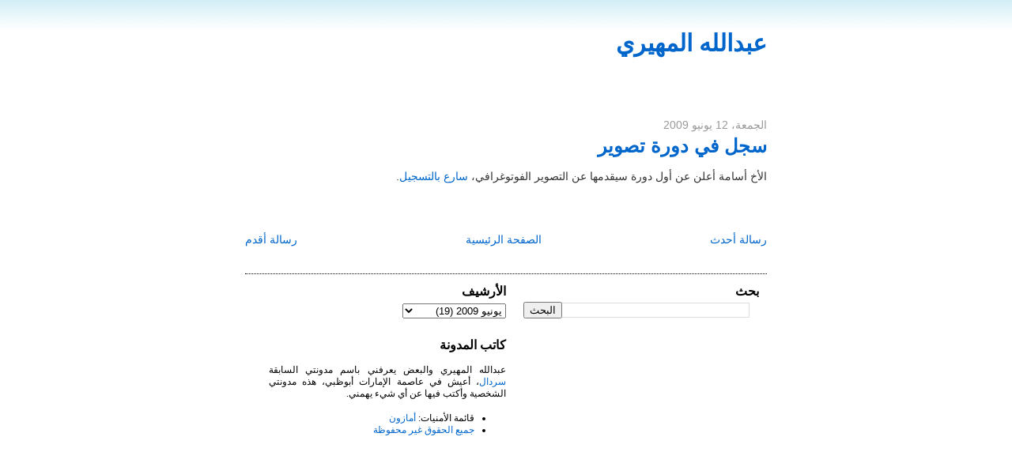

--- FILE ---
content_type: text/html; charset=UTF-8
request_url: https://abdulla79.blogspot.com/2009/06/blog-post_12.html
body_size: 6998
content:
<!DOCTYPE html>
<html dir='rtl' lang='ar' xml:lang='ar' xmlns='http://www.w3.org/1999/xhtml' xmlns:b='http://www.google.com/2005/gml/b' xmlns:data='http://www.google.com/2005/gml/data' xmlns:expr='http://www.google.com/2005/gml/expr'>
<head>
<link href='https://www.blogger.com/static/v1/widgets/649424882-widget_css_bundle_rtl.css' rel='stylesheet' type='text/css'/>
<meta content='text/html; charset=UTF-8' http-equiv='Content-Type'/>
<meta content='blogger' name='generator'/>
<link href='https://abdulla79.blogspot.com/favicon.ico' rel='icon' type='image/x-icon'/>
<link href='http://abdulla79.blogspot.com/2009/06/blog-post_12.html' rel='canonical'/>
<link rel="alternate" type="application/atom+xml" title="عبدالله المهيري - Atom" href="https://abdulla79.blogspot.com/feeds/posts/default" />
<link rel="alternate" type="application/rss+xml" title="عبدالله المهيري - RSS" href="https://abdulla79.blogspot.com/feeds/posts/default?alt=rss" />
<link rel="service.post" type="application/atom+xml" title="عبدالله المهيري - Atom" href="https://www.blogger.com/feeds/261455725748263381/posts/default" />

<link rel="alternate" type="application/atom+xml" title="عبدالله المهيري - Atom" href="https://abdulla79.blogspot.com/feeds/4998857057899150159/comments/default" />
<!--Can't find substitution for tag [blog.ieCssRetrofitLinks]-->
<meta content='http://abdulla79.blogspot.com/2009/06/blog-post_12.html' property='og:url'/>
<meta content='سجل في دورة تصوير' property='og:title'/>
<meta content='الأخ أسامة أعلن عن أول دورة سيقدمها عن التصوير الفوتوغرافي،  سارع بالتسجيل .' property='og:description'/>
<title>عبدالله المهيري: سجل في دورة تصوير</title>
<style id='page-skin-1' type='text/css'><!--
/* Variable definitions
====================
<Variable name="bgColor" description="Page Background Color"
type="color" default="#efefef">
<Variable name="textColor" description="Text Color"
type="color" default="#333333">
<Variable name="linkColor" description="Link Color"
type="color" default="#336699">
<Variable name="headerBgColor" description="Page Header Background Color"
type="color" default="#336699">
<Variable name="headerTextColor" description="Page Header Text Color"
type="color" default="#ffffff">
<Variable name="headerCornersColor" description="Page Header Corners Color"
type="color" default="#528bc5">
<Variable name="mainBgColor" description="Main Background Color"
type="color" default="#ffffff">
<Variable name="borderColor" description="Border Color"
type="color" default="#cccccc">
<Variable name="dateHeaderColor" description="Date Header Color"
type="color" default="#999999">
<Variable name="sidebarTitleBgColor" description="Sidebar Title Background Color"
type="color" default="#ffd595">
<Variable name="sidebarTitleTextColor" description="Sidebar Title Text Color"
type="color" default="#333333">
<Variable name="bodyFont" description="Text Font"
type="font" default="normal normal 100% Verdana, Arial, Sans-serif;">
<Variable name="headerFont" description="Page Header Font"
type="font" default="normal normal 210% Verdana, Arial, Sans-serif;">
<Variable name="startSide" description="Start side in blog language"
type="automatic" default="left">
<Variable name="endSide" description="End side in blog language"
type="automatic" default="right">
*/
body {
background: #fff url(//lh6.ggpht.com/serdal/SO2Zu3iVHaI/AAAAAAAAAts/L2qaxxxGziY/fade.gif) top repeat-x; /*#FAFAF4*/
margin: 0;
padding: 0;
font: medium Verdana, Arial;
text-align: center;
color: #333333;
}
a {color: #06C;text-decoration: none;}
a:hover {color: #FFF; background-color: #06C;}
a img {border-width: 0;}
#outer-wrapper {font: normal normal 100% Verdana, Arial, Sans-serif;;}
/* Header
----------------------------------------------- */
#header-wrapper {
margin:0;
padding: 0;
text-align: right;
}
#header {
width: 660px;
margin: 0 auto;
padding: 0;
font: normal normal 210% Verdana, Arial, Sans-serif;;
}
h1.title {
padding-top: 55px;
margin: 0;
line-height: 0;
font-size: 90%;
color: #bbb;
}
#header .description {
display: block;
margin: 0 14px;
padding: 0 0 40px;
line-height: 1.4em;
font-size: 50%;
}
/* Content
----------------------------------------------- */
.clear {clear: both;}
#content-wrapper {
width: 660px;
margin: 0 auto;
padding: 0 0 15px;
text-align: right;
border-top: 0;
}
#main-wrapper {
margin-right: 14px;
width: 600px;
padding: 10px
float: right;
font: 14px/2 Tahoma, sans-serif;
text-align: justify;
display: inline;       /* fix for doubling margin in IE */
word-wrap: break-word; /* fix for long text breaking sidebar float in IE */
overflow: hidden;      /* fix for long non-text content breaking IE sidebar float */
}
#sidebar-wrapper {
margin-right: 14px;
width: 240px;
clear: both;
float: left;
display: inline;       /* fix for doubling margin in IE */
word-wrap: break-word; /* fix for long text breaking sidebar float in IE */
overflow: hidden;      /* fix for long non-text content breaking IE sidebar float */
}
/* Headings
----------------------------------------------- */
h2, #main-wrapper h3 {margin: 0;font-family: sans-serif; font-size: 24px;}
/* Posts
----------------------------------------------- */
.date-header {
margin: 1.5em 0 0;
font-weight: normal;
color: #999999;
font-size: 100%;
}
.post {
margin: 0 0 1.5em;
padding-bottom: 1.5em;
}
.post-title {
margin: 0;
padding: 0;
font-size: 125%;
font-weight: bold;
line-height: 1.1em;
}
.post-title a, .post-title strong {
text-decoration: none;
font-weight: bold;
}
.post div {
margin: 0 0 .75em;
line-height: 2em;
}
.post-footer {
margin: -.25em 0 0;
color: #333333;
font-size: 87%;
}
.post-footer .span {
margin-left: .3em;
}
.post img {
padding: 4px;
border: 1px solid #cccccc;
}
.post blockquote {
margin: 1em 20px;
}
.post blockquote p {
margin: .75em 0;
}
/* Comments
----------------------------------------------- */
#comments h4 {
margin: 1em 0;
color: #999999;
}
#comments h4 strong {
font-size: 110%;
}
#comments-block {
margin: 1em 0 1.5em;
line-height: 1.3em;
}
#comments-block dt {
margin: .5em 0;
}
#comments-block dd {
margin: .25em 0 0;
}
#comments-block dd.comment-footer {
margin: -.25em 0 2em;
line-height: 1.4em;
font-size: 78%;
}
#comments-block dd p {
margin: 0 0 .75em;
}
.deleted-comment {
font-style:italic;
color:gray;
}
.feed-links {
clear: both;
line-height: 2.5em;
}
#blog-pager-newer-link {
float: right;
}
#blog-pager-older-link {
float: left;
}
#blog-pager {
text-align: center;
}
/* Sidebar Content
----------------------------------------------- */
.sidebar h2 {
margin: 1.6em 0 .5em;
padding: 4px 5px;
font-size: 100%;
color: #333333;
}
.sidebar ul {
margin: 0;
padding: 0;
list-style: none;
}
.sidebar li {
margin: 0;
padding-top: 0;
padding-left: 0;
padding-bottom: .5em;
padding-right: 15px;
text-indent: -15px;
line-height: 1.5em;
}
.sidebar {
color: #333333;
line-height:1.3em;
}
.sidebar .widget {
margin-bottom: 1em;
}
.sidebar .widget-content {
margin: 0 5px;
}
/* Footer
----------------------------------------------- */
#footer {
clear: both;
text-align: center;
color: #000;
background-color: #FAFAFA;
border-top: 1px dotted #000;
width: 660px;
margin: 0 auto;
}
#footer .widget {
padding: 10px;
line-height: 1.5em;
text-align: justify;
width: 300px;
float: right;
}
#footer .widget h2 {font-size: 100%;}
#footer .widget p, #footer .widget li, #footer .widget dt {font: normal 12px Tahoma;}
#navbar-iframe {height:0px;visibility:hidden;display:none;}
#PageList1 {font: normal 12px Tahoma, sasn-serif ;}
#PageList1 li {float: right}

--></style>
<link href='https://www.blogger.com/dyn-css/authorization.css?targetBlogID=261455725748263381&amp;zx=613937db-ac82-47b5-bbc5-0c37b14f13c9' media='none' onload='if(media!=&#39;all&#39;)media=&#39;all&#39;' rel='stylesheet'/><noscript><link href='https://www.blogger.com/dyn-css/authorization.css?targetBlogID=261455725748263381&amp;zx=613937db-ac82-47b5-bbc5-0c37b14f13c9' rel='stylesheet'/></noscript>
<meta name='google-adsense-platform-account' content='ca-host-pub-1556223355139109'/>
<meta name='google-adsense-platform-domain' content='blogspot.com'/>

</head>
<body>
<div class='navbar section' id='navbar'><div class='widget Navbar' data-version='1' id='Navbar1'><script type="text/javascript">
    function setAttributeOnload(object, attribute, val) {
      if(window.addEventListener) {
        window.addEventListener('load',
          function(){ object[attribute] = val; }, false);
      } else {
        window.attachEvent('onload', function(){ object[attribute] = val; });
      }
    }
  </script>
<div id="navbar-iframe-container"></div>
<script type="text/javascript" src="https://apis.google.com/js/platform.js"></script>
<script type="text/javascript">
      gapi.load("gapi.iframes:gapi.iframes.style.bubble", function() {
        if (gapi.iframes && gapi.iframes.getContext) {
          gapi.iframes.getContext().openChild({
              url: 'https://www.blogger.com/navbar/261455725748263381?po\x3d4998857057899150159\x26origin\x3dhttps://abdulla79.blogspot.com',
              where: document.getElementById("navbar-iframe-container"),
              id: "navbar-iframe"
          });
        }
      });
    </script><script type="text/javascript">
(function() {
var script = document.createElement('script');
script.type = 'text/javascript';
script.src = '//pagead2.googlesyndication.com/pagead/js/google_top_exp.js';
var head = document.getElementsByTagName('head')[0];
if (head) {
head.appendChild(script);
}})();
</script>
</div></div>
<div id='outer-wrapper'><div id='wrap2'>
<!-- skip links for text browsers -->
<span id='skiplinks' style='display:none;'>
<a href='#main'>skip to main </a> |
      <a href='#sidebar'>skip to sidebar</a>
</span>
<div id='header-wrapper'>
<div class='header section' id='header'><div class='widget Header' data-version='1' id='Header1'>
<div id='header-inner'>
<div class='titlewrapper'>
<h1 class='title'>
<a href='https://abdulla79.blogspot.com/'>
عبدالله المهيري
</a>
</h1>
</div>
<div class='descriptionwrapper'>
<p class='description'><span>
</span></p>
</div>
</div>
</div></div>
</div>
<div id='content-wrapper'>
<div id='crosscol-wrapper' style='text-align:center'>
<div class='crosscol no-items section' id='crosscol'></div>
</div>
<div id='main-wrapper'>
<div class='main section' id='main'><div class='widget Blog' data-version='1' id='Blog1'>
<div class='blog-posts hfeed'>
<!--Can't find substitution for tag [defaultAdStart]-->
<h2 class='date-header'>الجمعة&#1548; 12 يونيو 2009</h2>
<div class='post hentry uncustomized-post-template'>
<a name='4998857057899150159'></a>
<h3 class='post-title entry-title'>
<a href='https://abdulla79.blogspot.com/2009/06/blog-post_12.html'>سجل في دورة تصوير</a>
</h3>
<div class='post-header-line-1'></div>
<div class='post-body entry-content'>
الأخ أسامة أعلن عن أول دورة سيقدمها عن التصوير الفوتوغرافي&#1548;<a href="http://osama.ae/1600/photo-course-2/"> سارع بالتسجيل</a>.
<div style='clear: both;'></div>
</div>
<div class='post-footer'>
<div class='post-footer-line post-footer-line-1'>
<span class='post-author vcard'>
</span>
<span class='post-timestamp'>
</span>
<span class='reaction-buttons'>
</span>
<span class='star-ratings'>
</span>
<span class='post-comment-link'>
</span>
<span class='post-backlinks post-comment-link'>
</span>
<span class='post-icons'>
<span class='item-control blog-admin pid-1404355287'>
<a href='https://www.blogger.com/post-edit.g?blogID=261455725748263381&postID=4998857057899150159&from=pencil' title='تعديل الرسالة'>
<img alt="" class="icon-action" height="18" src="//www.blogger.com/img/icon18_edit_allbkg.gif" width="18">
</a>
</span>
</span>
</div>
<div class='post-footer-line post-footer-line-2'>
<span class='post-labels'>
</span>
</div>
<div class='post-footer-line post-footer-line-3'></div>
</div>
</div>
<div class='comments' id='comments'>
<a name='comments'></a>
<div id='backlinks-container'>
<div id='Blog1_backlinks-container'>
</div>
</div>
</div>
<!--Can't find substitution for tag [adEnd]-->
</div>
<div class='blog-pager' id='blog-pager'>
<span id='blog-pager-newer-link'>
<a class='blog-pager-newer-link' href='https://abdulla79.blogspot.com/2009/06/blog-post_14.html' id='Blog1_blog-pager-newer-link' title='رسالة أحدث'>رسالة أحدث</a>
</span>
<span id='blog-pager-older-link'>
<a class='blog-pager-older-link' href='https://abdulla79.blogspot.com/2009/06/blog-post_09.html' id='Blog1_blog-pager-older-link' title='رسالة أقدم'>رسالة أقدم</a>
</span>
<a class='home-link' href='https://abdulla79.blogspot.com/'>الصفحة الرئيسية</a>
</div>
<div class='clear'></div>
<div class='post-feeds'>
</div>
</div></div>
</div>
</div><!-- end content-wrapper -->
<div id='footer-wrapper'>
<div class='footer section' id='footer'><div class='widget BlogSearch' data-version='1' id='BlogSearch1'>
<h2 class='title'>بحث</h2>
<div class='widget-content'>
<div id='BlogSearch1_form'>
<form action='https://abdulla79.blogspot.com/search' class='gsc-search-box' target='_top'>
<table cellpadding='0' cellspacing='0' class='gsc-search-box'>
<tbody>
<tr>
<td class='gsc-input'>
<input autocomplete='off' class='gsc-input' name='q' size='10' title='search' type='text' value=''/>
</td>
<td class='gsc-search-button'>
<input class='gsc-search-button' title='search' type='submit' value='البحث'/>
</td>
</tr>
</tbody>
</table>
</form>
</div>
</div>
<div class='clear'></div>
</div><div class='widget BlogArchive' data-version='1' id='BlogArchive1'>
<h2>الأرشيف</h2>
<div class='widget-content'>
<div id='ArchiveList'>
<div id='BlogArchive1_ArchiveList'>
<select id='BlogArchive1_ArchiveMenu'>
<option value=''>الأرشيف</option>
<option value='https://abdulla79.blogspot.com/2017/12/'>ديسمبر 2017 (1)</option>
<option value='https://abdulla79.blogspot.com/2016/11/'>نوفمبر 2016 (2)</option>
<option value='https://abdulla79.blogspot.com/2016/10/'>أكتوبر 2016 (1)</option>
<option value='https://abdulla79.blogspot.com/2016/09/'>سبتمبر 2016 (2)</option>
<option value='https://abdulla79.blogspot.com/2016/08/'>أغسطس 2016 (6)</option>
<option value='https://abdulla79.blogspot.com/2016/07/'>يوليو 2016 (1)</option>
<option value='https://abdulla79.blogspot.com/2016/05/'>مايو 2016 (4)</option>
<option value='https://abdulla79.blogspot.com/2016/03/'>مارس 2016 (1)</option>
<option value='https://abdulla79.blogspot.com/2016/02/'>فبراير 2016 (4)</option>
<option value='https://abdulla79.blogspot.com/2016/01/'>يناير 2016 (17)</option>
<option value='https://abdulla79.blogspot.com/2015/12/'>ديسمبر 2015 (1)</option>
<option value='https://abdulla79.blogspot.com/2015/11/'>نوفمبر 2015 (3)</option>
<option value='https://abdulla79.blogspot.com/2015/10/'>أكتوبر 2015 (3)</option>
<option value='https://abdulla79.blogspot.com/2015/09/'>سبتمبر 2015 (6)</option>
<option value='https://abdulla79.blogspot.com/2015/08/'>أغسطس 2015 (1)</option>
<option value='https://abdulla79.blogspot.com/2015/07/'>يوليو 2015 (1)</option>
<option value='https://abdulla79.blogspot.com/2015/06/'>يونيو 2015 (3)</option>
<option value='https://abdulla79.blogspot.com/2015/04/'>أبريل 2015 (11)</option>
<option value='https://abdulla79.blogspot.com/2015/02/'>فبراير 2015 (2)</option>
<option value='https://abdulla79.blogspot.com/2015/01/'>يناير 2015 (18)</option>
<option value='https://abdulla79.blogspot.com/2014/12/'>ديسمبر 2014 (3)</option>
<option value='https://abdulla79.blogspot.com/2014/11/'>نوفمبر 2014 (3)</option>
<option value='https://abdulla79.blogspot.com/2014/10/'>أكتوبر 2014 (2)</option>
<option value='https://abdulla79.blogspot.com/2014/09/'>سبتمبر 2014 (3)</option>
<option value='https://abdulla79.blogspot.com/2014/08/'>أغسطس 2014 (4)</option>
<option value='https://abdulla79.blogspot.com/2014/07/'>يوليو 2014 (1)</option>
<option value='https://abdulla79.blogspot.com/2014/06/'>يونيو 2014 (10)</option>
<option value='https://abdulla79.blogspot.com/2014/04/'>أبريل 2014 (5)</option>
<option value='https://abdulla79.blogspot.com/2014/03/'>مارس 2014 (5)</option>
<option value='https://abdulla79.blogspot.com/2014/02/'>فبراير 2014 (9)</option>
<option value='https://abdulla79.blogspot.com/2014/01/'>يناير 2014 (7)</option>
<option value='https://abdulla79.blogspot.com/2013/12/'>ديسمبر 2013 (6)</option>
<option value='https://abdulla79.blogspot.com/2013/11/'>نوفمبر 2013 (9)</option>
<option value='https://abdulla79.blogspot.com/2013/10/'>أكتوبر 2013 (7)</option>
<option value='https://abdulla79.blogspot.com/2013/09/'>سبتمبر 2013 (2)</option>
<option value='https://abdulla79.blogspot.com/2013/08/'>أغسطس 2013 (6)</option>
<option value='https://abdulla79.blogspot.com/2013/07/'>يوليو 2013 (6)</option>
<option value='https://abdulla79.blogspot.com/2013/06/'>يونيو 2013 (2)</option>
<option value='https://abdulla79.blogspot.com/2013/05/'>مايو 2013 (8)</option>
<option value='https://abdulla79.blogspot.com/2013/04/'>أبريل 2013 (12)</option>
<option value='https://abdulla79.blogspot.com/2013/03/'>مارس 2013 (12)</option>
<option value='https://abdulla79.blogspot.com/2013/02/'>فبراير 2013 (8)</option>
<option value='https://abdulla79.blogspot.com/2013/01/'>يناير 2013 (9)</option>
<option value='https://abdulla79.blogspot.com/2012/12/'>ديسمبر 2012 (2)</option>
<option value='https://abdulla79.blogspot.com/2012/11/'>نوفمبر 2012 (7)</option>
<option value='https://abdulla79.blogspot.com/2012/10/'>أكتوبر 2012 (17)</option>
<option value='https://abdulla79.blogspot.com/2012/09/'>سبتمبر 2012 (13)</option>
<option value='https://abdulla79.blogspot.com/2012/08/'>أغسطس 2012 (8)</option>
<option value='https://abdulla79.blogspot.com/2012/07/'>يوليو 2012 (9)</option>
<option value='https://abdulla79.blogspot.com/2012/06/'>يونيو 2012 (16)</option>
<option value='https://abdulla79.blogspot.com/2012/05/'>مايو 2012 (17)</option>
<option value='https://abdulla79.blogspot.com/2012/04/'>أبريل 2012 (15)</option>
<option value='https://abdulla79.blogspot.com/2012/03/'>مارس 2012 (15)</option>
<option value='https://abdulla79.blogspot.com/2012/02/'>فبراير 2012 (15)</option>
<option value='https://abdulla79.blogspot.com/2012/01/'>يناير 2012 (18)</option>
<option value='https://abdulla79.blogspot.com/2011/12/'>ديسمبر 2011 (5)</option>
<option value='https://abdulla79.blogspot.com/2011/11/'>نوفمبر 2011 (4)</option>
<option value='https://abdulla79.blogspot.com/2011/10/'>أكتوبر 2011 (10)</option>
<option value='https://abdulla79.blogspot.com/2011/09/'>سبتمبر 2011 (15)</option>
<option value='https://abdulla79.blogspot.com/2011/08/'>أغسطس 2011 (17)</option>
<option value='https://abdulla79.blogspot.com/2011/07/'>يوليو 2011 (7)</option>
<option value='https://abdulla79.blogspot.com/2011/06/'>يونيو 2011 (6)</option>
<option value='https://abdulla79.blogspot.com/2011/05/'>مايو 2011 (8)</option>
<option value='https://abdulla79.blogspot.com/2011/04/'>أبريل 2011 (4)</option>
<option value='https://abdulla79.blogspot.com/2011/03/'>مارس 2011 (6)</option>
<option value='https://abdulla79.blogspot.com/2011/02/'>فبراير 2011 (7)</option>
<option value='https://abdulla79.blogspot.com/2011/01/'>يناير 2011 (5)</option>
<option value='https://abdulla79.blogspot.com/2010/12/'>ديسمبر 2010 (6)</option>
<option value='https://abdulla79.blogspot.com/2010/11/'>نوفمبر 2010 (7)</option>
<option value='https://abdulla79.blogspot.com/2010/10/'>أكتوبر 2010 (21)</option>
<option value='https://abdulla79.blogspot.com/2010/09/'>سبتمبر 2010 (5)</option>
<option value='https://abdulla79.blogspot.com/2010/08/'>أغسطس 2010 (4)</option>
<option value='https://abdulla79.blogspot.com/2010/07/'>يوليو 2010 (9)</option>
<option value='https://abdulla79.blogspot.com/2010/06/'>يونيو 2010 (12)</option>
<option value='https://abdulla79.blogspot.com/2010/05/'>مايو 2010 (20)</option>
<option value='https://abdulla79.blogspot.com/2010/04/'>أبريل 2010 (10)</option>
<option value='https://abdulla79.blogspot.com/2010/03/'>مارس 2010 (7)</option>
<option value='https://abdulla79.blogspot.com/2010/02/'>فبراير 2010 (8)</option>
<option value='https://abdulla79.blogspot.com/2010/01/'>يناير 2010 (12)</option>
<option value='https://abdulla79.blogspot.com/2009/12/'>ديسمبر 2009 (16)</option>
<option value='https://abdulla79.blogspot.com/2009/11/'>نوفمبر 2009 (9)</option>
<option value='https://abdulla79.blogspot.com/2009/10/'>أكتوبر 2009 (14)</option>
<option value='https://abdulla79.blogspot.com/2009/09/'>سبتمبر 2009 (9)</option>
<option value='https://abdulla79.blogspot.com/2009/08/'>أغسطس 2009 (15)</option>
<option value='https://abdulla79.blogspot.com/2009/07/'>يوليو 2009 (14)</option>
<option value='https://abdulla79.blogspot.com/2009/06/'>يونيو 2009 (19)</option>
<option value='https://abdulla79.blogspot.com/2009/05/'>مايو 2009 (16)</option>
<option value='https://abdulla79.blogspot.com/2009/04/'>أبريل 2009 (20)</option>
<option value='https://abdulla79.blogspot.com/2009/03/'>مارس 2009 (20)</option>
<option value='https://abdulla79.blogspot.com/2009/02/'>فبراير 2009 (1)</option>
<option value='https://abdulla79.blogspot.com/2009/01/'>يناير 2009 (22)</option>
<option value='https://abdulla79.blogspot.com/2008/12/'>ديسمبر 2008 (41)</option>
<option value='https://abdulla79.blogspot.com/2008/11/'>نوفمبر 2008 (2)</option>
<option value='https://abdulla79.blogspot.com/2008/10/'>أكتوبر 2008 (29)</option>
<option value='https://abdulla79.blogspot.com/2008/09/'>سبتمبر 2008 (35)</option>
<option value='https://abdulla79.blogspot.com/2008/08/'>أغسطس 2008 (57)</option>
<option value='https://abdulla79.blogspot.com/2008/07/'>يوليو 2008 (43)</option>
<option value='https://abdulla79.blogspot.com/2008/06/'>يونيو 2008 (4)</option>
</select>
</div>
</div>
<div class='clear'></div>
</div>
</div><div class='widget Text' data-version='1' id='Text1'>
<h2 class='title'>كاتب المدونة</h2>
<div class='widget-content'>
<p>عبدالله المهيري والبعض يعرفني باسم مدونتي السابقة <a href="http://serdal.com/">سردال</a>&#1548; أعيش في عاصمة الإمارات أبوظبي&#1548; هذه مدونتي الشخصية وأكتب فيها عن أي شيء يهمني.</p><ul><li>قائمة الأمنيات: <a href="http://www.amazon.com/gp/registry/wishlist/1YLUPBOF6YSD7/?ie=UTF8&amp;camp=1789&amp;creative=390957&amp;linkCode=ur2&amp;tag=serdalcom-20&amp;linkId=K7KABJKNPCIETDLO">أمازون</a><br /></li><li><a href="http://abdulla79.blogspot.com/2009/09/blog-post_25.html">جميع الحقوق غير محفوظة</a></li></ul>
</div>
<div class='clear'></div>
</div></div>
</div>
</div></div>
<!-- end outer-wrapper -->

<script type="text/javascript" src="https://www.blogger.com/static/v1/widgets/3845888474-widgets.js"></script>
<script type='text/javascript'>
window['__wavt'] = 'AOuZoY7cZZPEjFT-yrjpFz8h_hZY4V0oCA:1768793859317';_WidgetManager._Init('//www.blogger.com/rearrange?blogID\x3d261455725748263381','//abdulla79.blogspot.com/2009/06/blog-post_12.html','261455725748263381');
_WidgetManager._SetDataContext([{'name': 'blog', 'data': {'blogId': '261455725748263381', 'title': '\u0639\u0628\u062f\u0627\u0644\u0644\u0647 \u0627\u0644\u0645\u0647\u064a\u0631\u064a', 'url': 'https://abdulla79.blogspot.com/2009/06/blog-post_12.html', 'canonicalUrl': 'http://abdulla79.blogspot.com/2009/06/blog-post_12.html', 'homepageUrl': 'https://abdulla79.blogspot.com/', 'searchUrl': 'https://abdulla79.blogspot.com/search', 'canonicalHomepageUrl': 'http://abdulla79.blogspot.com/', 'blogspotFaviconUrl': 'https://abdulla79.blogspot.com/favicon.ico', 'bloggerUrl': 'https://www.blogger.com', 'hasCustomDomain': false, 'httpsEnabled': true, 'enabledCommentProfileImages': false, 'gPlusViewType': 'FILTERED_POSTMOD', 'adultContent': false, 'analyticsAccountNumber': '', 'encoding': 'UTF-8', 'locale': 'ar', 'localeUnderscoreDelimited': 'ar', 'languageDirection': 'rtl', 'isPrivate': false, 'isMobile': false, 'isMobileRequest': false, 'mobileClass': '', 'isPrivateBlog': false, 'isDynamicViewsAvailable': true, 'feedLinks': '\x3clink rel\x3d\x22alternate\x22 type\x3d\x22application/atom+xml\x22 title\x3d\x22\u0639\u0628\u062f\u0627\u0644\u0644\u0647 \u0627\u0644\u0645\u0647\u064a\u0631\u064a - Atom\x22 href\x3d\x22https://abdulla79.blogspot.com/feeds/posts/default\x22 /\x3e\n\x3clink rel\x3d\x22alternate\x22 type\x3d\x22application/rss+xml\x22 title\x3d\x22\u0639\u0628\u062f\u0627\u0644\u0644\u0647 \u0627\u0644\u0645\u0647\u064a\u0631\u064a - RSS\x22 href\x3d\x22https://abdulla79.blogspot.com/feeds/posts/default?alt\x3drss\x22 /\x3e\n\x3clink rel\x3d\x22service.post\x22 type\x3d\x22application/atom+xml\x22 title\x3d\x22\u0639\u0628\u062f\u0627\u0644\u0644\u0647 \u0627\u0644\u0645\u0647\u064a\u0631\u064a - Atom\x22 href\x3d\x22https://www.blogger.com/feeds/261455725748263381/posts/default\x22 /\x3e\n\n\x3clink rel\x3d\x22alternate\x22 type\x3d\x22application/atom+xml\x22 title\x3d\x22\u0639\u0628\u062f\u0627\u0644\u0644\u0647 \u0627\u0644\u0645\u0647\u064a\u0631\u064a - Atom\x22 href\x3d\x22https://abdulla79.blogspot.com/feeds/4998857057899150159/comments/default\x22 /\x3e\n', 'meTag': '', 'adsenseHostId': 'ca-host-pub-1556223355139109', 'adsenseHasAds': false, 'adsenseAutoAds': false, 'boqCommentIframeForm': true, 'loginRedirectParam': '', 'view': '', 'dynamicViewsCommentsSrc': '//www.blogblog.com/dynamicviews/4224c15c4e7c9321/js/comments.js', 'dynamicViewsScriptSrc': '//www.blogblog.com/dynamicviews/f9a985b7a2d28680', 'plusOneApiSrc': 'https://apis.google.com/js/platform.js', 'disableGComments': true, 'interstitialAccepted': false, 'sharing': {'platforms': [{'name': '\u0627\u0644\u062d\u0635\u0648\u0644 \u0639\u0644\u0649 \u0627\u0644\u0631\u0627\u0628\u0637', 'key': 'link', 'shareMessage': '\u0627\u0644\u062d\u0635\u0648\u0644 \u0639\u0644\u0649 \u0627\u0644\u0631\u0627\u0628\u0637', 'target': ''}, {'name': 'Facebook', 'key': 'facebook', 'shareMessage': '\u0645\u0634\u0627\u0631\u0643\u0629 \u0625\u0644\u0649 Facebook', 'target': 'facebook'}, {'name': '\u0643\u062a\u0627\u0628\u0629 \u0645\u062f\u0648\u0646\u0629 \u062d\u0648\u0644 \u0647\u0630\u0647 \u0627\u0644\u0645\u0634\u0627\u0631\u0643\u0629', 'key': 'blogThis', 'shareMessage': '\u0643\u062a\u0627\u0628\u0629 \u0645\u062f\u0648\u0646\u0629 \u062d\u0648\u0644 \u0647\u0630\u0647 \u0627\u0644\u0645\u0634\u0627\u0631\u0643\u0629', 'target': 'blog'}, {'name': 'X', 'key': 'twitter', 'shareMessage': '\u0645\u0634\u0627\u0631\u0643\u0629 \u0625\u0644\u0649 X', 'target': 'twitter'}, {'name': 'Pinterest', 'key': 'pinterest', 'shareMessage': '\u0645\u0634\u0627\u0631\u0643\u0629 \u0625\u0644\u0649 Pinterest', 'target': 'pinterest'}, {'name': '\u0628\u0631\u064a\u062f \u0625\u0644\u0643\u062a\u0631\u0648\u0646\u064a', 'key': 'email', 'shareMessage': '\u0628\u0631\u064a\u062f \u0625\u0644\u0643\u062a\u0631\u0648\u0646\u064a', 'target': 'email'}], 'disableGooglePlus': true, 'googlePlusShareButtonWidth': 0, 'googlePlusBootstrap': '\x3cscript type\x3d\x22text/javascript\x22\x3ewindow.___gcfg \x3d {\x27lang\x27: \x27ar\x27};\x3c/script\x3e'}, 'hasCustomJumpLinkMessage': false, 'jumpLinkMessage': '\u0642\u0631\u0627\u0621\u0629 \u0627\u0644\u0645\u0632\u064a\u062f', 'pageType': 'item', 'postId': '4998857057899150159', 'pageName': '\u0633\u062c\u0644 \u0641\u064a \u062f\u0648\u0631\u0629 \u062a\u0635\u0648\u064a\u0631', 'pageTitle': '\u0639\u0628\u062f\u0627\u0644\u0644\u0647 \u0627\u0644\u0645\u0647\u064a\u0631\u064a: \u0633\u062c\u0644 \u0641\u064a \u062f\u0648\u0631\u0629 \u062a\u0635\u0648\u064a\u0631'}}, {'name': 'features', 'data': {}}, {'name': 'messages', 'data': {'edit': '\u062a\u0639\u062f\u064a\u0644', 'linkCopiedToClipboard': '\u062a\u0645 \u0646\u0633\u062e \u0627\u0644\u0631\u0627\u0628\u0637 \u0625\u0644\u0649 \u0627\u0644\u062d\u0627\u0641\u0638\u0629', 'ok': '\u062d\u0633\u0646\u064b\u0627', 'postLink': '\u0631\u0627\u0628\u0637 \u0627\u0644\u0645\u0634\u0627\u0631\u0643\u0629'}}, {'name': 'template', 'data': {'name': 'custom', 'localizedName': '\u0645\u062e\u0635\u0635', 'isResponsive': false, 'isAlternateRendering': false, 'isCustom': true}}, {'name': 'view', 'data': {'classic': {'name': 'classic', 'url': '?view\x3dclassic'}, 'flipcard': {'name': 'flipcard', 'url': '?view\x3dflipcard'}, 'magazine': {'name': 'magazine', 'url': '?view\x3dmagazine'}, 'mosaic': {'name': 'mosaic', 'url': '?view\x3dmosaic'}, 'sidebar': {'name': 'sidebar', 'url': '?view\x3dsidebar'}, 'snapshot': {'name': 'snapshot', 'url': '?view\x3dsnapshot'}, 'timeslide': {'name': 'timeslide', 'url': '?view\x3dtimeslide'}, 'isMobile': false, 'title': '\u0633\u062c\u0644 \u0641\u064a \u062f\u0648\u0631\u0629 \u062a\u0635\u0648\u064a\u0631', 'description': '\u0627\u0644\u0623\u062e \u0623\u0633\u0627\u0645\u0629 \u0623\u0639\u0644\u0646 \u0639\u0646 \u0623\u0648\u0644 \u062f\u0648\u0631\u0629 \u0633\u064a\u0642\u062f\u0645\u0647\u0627 \u0639\u0646 \u0627\u0644\u062a\u0635\u0648\u064a\u0631 \u0627\u0644\u0641\u0648\u062a\u0648\u063a\u0631\u0627\u0641\u064a\u060c  \u0633\u0627\u0631\u0639 \u0628\u0627\u0644\u062a\u0633\u062c\u064a\u0644 .', 'url': 'https://abdulla79.blogspot.com/2009/06/blog-post_12.html', 'type': 'item', 'isSingleItem': true, 'isMultipleItems': false, 'isError': false, 'isPage': false, 'isPost': true, 'isHomepage': false, 'isArchive': false, 'isLabelSearch': false, 'postId': 4998857057899150159}}]);
_WidgetManager._RegisterWidget('_NavbarView', new _WidgetInfo('Navbar1', 'navbar', document.getElementById('Navbar1'), {}, 'displayModeFull'));
_WidgetManager._RegisterWidget('_HeaderView', new _WidgetInfo('Header1', 'header', document.getElementById('Header1'), {}, 'displayModeFull'));
_WidgetManager._RegisterWidget('_BlogView', new _WidgetInfo('Blog1', 'main', document.getElementById('Blog1'), {'cmtInteractionsEnabled': false, 'lightboxEnabled': true, 'lightboxModuleUrl': 'https://www.blogger.com/static/v1/jsbin/3445588716-lbx__ar.js', 'lightboxCssUrl': 'https://www.blogger.com/static/v1/v-css/828616780-lightbox_bundle_rtl.css'}, 'displayModeFull'));
_WidgetManager._RegisterWidget('_BlogSearchView', new _WidgetInfo('BlogSearch1', 'footer', document.getElementById('BlogSearch1'), {}, 'displayModeFull'));
_WidgetManager._RegisterWidget('_BlogArchiveView', new _WidgetInfo('BlogArchive1', 'footer', document.getElementById('BlogArchive1'), {'languageDirection': 'rtl', 'loadingMessage': '\u200f\u062c\u0627\u0631\u064d \u0627\u0644\u062a\u062d\u0645\u064a\u0644\x26hellip;'}, 'displayModeFull'));
_WidgetManager._RegisterWidget('_TextView', new _WidgetInfo('Text1', 'footer', document.getElementById('Text1'), {}, 'displayModeFull'));
</script>
</body>
</html>